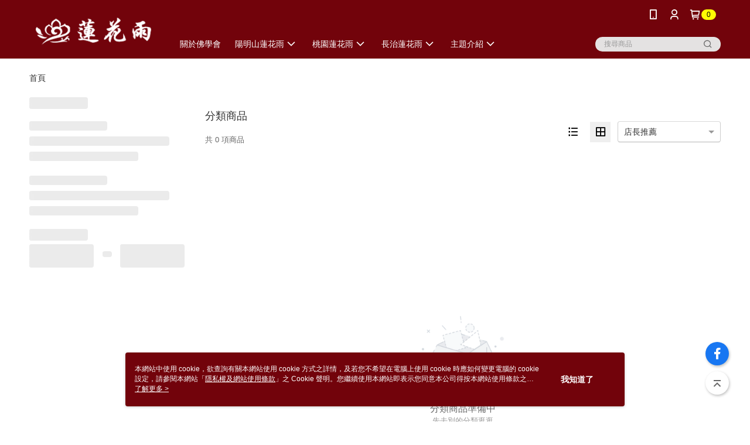

--- FILE ---
content_type: text/html; charset=utf-8
request_url: https://cthbc.91app.com/v2/official/SalePageCategory/502694
body_size: 14693
content:
<!DOCTYPE html>
<html>
<head>
  <title>👉超療癒祝福帶身邊👌蓮花雨祝福文創療癒小物 | 👉超療癒祝福帶身邊👌蓮花雨祝福文創療癒小物商品推薦 | 蓮花雨</title>
  <meta property="og:title" content="👉超療癒祝福帶身邊👌蓮花雨祝福文創療癒小物 | 👉超療癒祝福帶身邊👌蓮花雨祝福文創療癒小物商品推薦 | 蓮花雨">
  <meta property="og:type" content="website">
  <meta property="og:url" content="https://cthbc.91app.com/v2/official/SalePageCategory/502694">
  <meta property="og:description" content="蓮花雨提供👉超療癒祝福帶身邊👌蓮花雨祝福文創療癒小物相關優惠與推薦商品價格可供挑選，線上選購👉超療癒祝福帶身邊👌蓮花雨祝福文創療癒小物相關商品輕鬆簡單，更多👉超療癒祝福帶身邊👌蓮花雨祝福文創療癒小物就在蓮花雨">
  <meta name="fb:app_id" content="613196716697657">
  <meta name="robots" content="noindex">
  <meta name="viewport" content="width=device-width, initial-scale=1">
  <meta name="description" content="蓮花雨提供👉超療癒祝福帶身邊👌蓮花雨祝福文創療癒小物相關優惠與推薦商品價格可供挑選，線上選購👉超療癒祝福帶身邊👌蓮花雨祝福文創療癒小物相關商品輕鬆簡單，更多👉超療癒祝福帶身邊👌蓮花雨祝福文創療癒小物就在蓮花雨">
  <meta name="keywords" content="👉超療癒祝福帶身邊👌蓮花雨祝福文創療癒小物,👉超療癒祝福帶身邊👌蓮花雨祝福文創療癒小物">
  <link rel="alternate" hreflang="x-default" href="https://cthbc.91app.com/v2/official/SalePageCategory/502694" />
  <link rel="alternate" href="https://cthbc.91app.com/v2/official/SalePageCategory/502694?lang&#x3D;zh-TW" hreflang="zh-TW" />
  <link rel="canonical" href="https://cthbc.91app.com/v2/official/SalePageCategory/502694" />
  <link rel='stylesheet' href='https://cms-static.cdn.91app.com/lib/cms-theme-core/3.88.1/css/desktop.default.css?v=3.88.1'> 
  <link rel='stylesheet' href='https://cms.cdn.91app.com/cms/common/iconFonts/v1.1.15/nine1/nine1.css' />
  
  <script>
      (function (global) {
          global.nineyi = global.nineyi || {};
          (function (nineyi) {
              nineyi.shopId = 41207;
              nineyi.dependencies = {"imageServiceConfig":{"contentImagesPath":"contents/images","contentIcoPath":"contents/ico","imagePath":"images/original/","imageHost":"https://cms-static.cdn.91app.com/"},"isClearCache":false,"browsingMode":"desktop","device":"desktop","apiConfig":{"serverApiHost":"https://webapi-internal.91app.io/","clientApiHost":"/","isEnableCdnApi":true,"cdnApiHost":"https://webapi.91app.com/","bffHost":"https://fts-api.91app.com","ftsHost":"https://fts-api.91app.com/cms/v1","ftsHostTemp":"https://fts-api.91app.com"},"machineName":"catalog-55d6d6dd75-wb6sr","fetchTimeout":"8000","env":"prod","isBot":false,"isGooglebot":false,"shopDomainName":"cthbc.91app.com","pageName":"category","routerPath":"","requestFullUrl":"https://cthbc.91app.com/v2/official/SalePageCategory/502694","shopId":41207,"isFromApp":false,"isShowCustomerServiceCenter":true,"isIE":false,"clientIp":"18.217.156.226","shopProfile":{"DomainType":"Official","AvailableDomain":"","ShopBasicInfo":{"ShopId":41207,"ShopName":"蓮花雨","ShopStatus":"Open","HasPreviewPermission":false,"ShopStartDate":"/Date(1640102400000+0800)/","ShopDomain":"cthbc.91app.com","IosAppId":"1599699036","AndroidPackageName":"com.nineyi.shop.s041207","IsAdultShop":false,"SsoDomain":"cthbc.91app.com","ShopType":"Medium","ThemeColor":"Light","HasApp":true,"LayoutType":"Default","RefUrl":"https://bmai.app/5291d811","HasBrandStory":true,"HasShopSummary":true,"StoreTotalCount":0,"DesktopLayoutLogo":"https://img.91app.com/webapi/images/s/ShopOfficialDesktopLayoutLogo/41207/41207logo?v=202601201234","MobileLayoutLogo":"https://img.91app.com/webapi/images/s/ShopOfficialMobileLayoutLogo/41207/41207logo?v=202601201234","PageTitle":"蓮花雨","FavIconUrl":"https://img.91app.com/webapi/images/o/16/16/ShopFavicon/41207/41207favicon?v=202601201234","AppleTouchIconUrl":"//img.91app.com/webapi/images/t/512/512/ShopIcon/41207/0/01230309","EnableSendAppLinkSMS":true,"ShopAppNameList":[{"AppName":"蓮花雨","OSTypeDef":"Android"},{"AppName":"蓮花雨","OSTypeDef":"iOS"}],"MetaDescription":"","MetaKeywords":"","SupplierName":"社團法人中華蓮花雨顯密佛學會","IsAntiFraud":false,"CustomerServiceChannel":"System","IsDownloadAndroidAPK":false,"SoldOutType":0,"EnableSessionExpire":false,"IsEnabledBackInStockAlert":true,"ShopNameMultilingualContentMap":{},"RecaptchaEnterpriseSiteKey":"6LckfJ8pAAAAANO0-5nkziLIGLxAqAyey2zmWHI6"},"ShopThirdPartyConfigInfo":{"FacebookConfig":{"FansPageUrl":"https://www.facebook.com/ChineseTaraHouseBuddhistSocietyInc","AppId":"613196716697657","CommonAppId":"613196716697657","CustomAudiencesPixelIds":["1341570396766436"],"IsEnableFacebookManualAdvancedMatching":false},"GoogleConfig":{"GoogleAnalyticsTrackingId":"UA-65077324-11","GTMContainerId":"GTM-KTL9CSV","OfficialShopGoogleTagConfig":{"GoogleConversionData":{"TrackingIdList":["11140231545"],"ShopUseNewCode":true,"ConversionList":[{"Id":"11140231545","Label":"Z4ACCLSvtZYYEPniicAp","TagType":"GoogleConversionForRegistrationCompleted"}]},"GoogleRemarketingData":null,"GoogleAdwordsTrackingIdList":["11140231545"]},"GoogleAnalytics4TrackingId":"G-CY6QD7H1Y8"},"LineConfig":{"LineUserId":"","IsLineShopLandingPopupEnabled":false,"LineADTracking":[]},"InstagramConfig":{"ShopInstagramUrl":"https://www.instagram.com/tarahousebuddhistsocietyinc/?igshid=1t9yzi422ycgn"},"AdobeAnalyticsConfig":{"ScriptUrl":""},"YahooConfig":{"YahooGeminiTrackingInfoList":[]},"HasCustomerBot":false,"IsPassOuterMemberCode":false},"ShopCustomerServiceInfo":{"CustomServicePhone":"0281613748","CustomServicePhoneDesc":"週一～週五，09:00～18:00","FacebookBot":{"IsEnable":true,"CloseTime":false,"StartWeeklyWorkingDay":1,"EndWeekDayWorkingDay":5,"StartTime":"09:00","EndTime":"18:00"},"OmnichatAppKey":null,"OmnichatSsoKey":null,"ChatBotEnabled":false,"Vendor":null,"ExtensionMarketplaceUrl":null,"VendorToken1":null,"VendorToken2":null},"ShopFunction":{"IsShowQuestionInsert":true,"IsRememberCreditCard":false,"IsEnabledMultiShopCategory":false,"IsShowChangePassword":true,"IsEnableAddressBook":true,"AddressBookVersion":2,"IsPriceOnTop":false,"IsEnabledNewProductCard":true,"IsEnabledShopCategoryAutoDescription":true,"IsSuggestPriceShowPrice":true,"IsEnableLineAppOrder":null,"IsShowShopIntroduce":true,"IsEnabledRetailStoreExpress":false,"IsEnableShopCustomCurrencyRate":false,"IsEnabledCustomTranslation":false,"IsEnableStoreCredit":false,"IsShowStoreCreditInfo":false,"IsShowStoreOnlyLabel":true,"IsEnabledShopReturnGoods":true,"IsEnabledShopChangeGoods":true,"IsEnabledShopCustomReturnGoods":false,"IsEnabledShopCustomChangeGoods":false,"IsEnableSendAppDownLoadLinkReCaptcha":false,"IsEnabledSalesOrderExtendInfo":false,"IsShowAccountBinding":true,"IsEnableCommentAfterLogin":false,"IsEnableCommentAfterLoginReview":true,"IsShowTradesOrderGroupQRCode":false,"IsEnableGoogleAdManager":false,"IsEnableSkuPointsPay":false,"PointsPayDisplayType":"PointDesc","IsEnableMemberTierEventPopup":false},"EnableCmsModuleTypes":[],"IsVerifyCellphoneBeforeGetOuterId":false},"locale":"zh-TW","translationsData":{"zh-TW":{"theme_core":{"activity":{"days":"天","go_to_promotion_list":"查看活動列表","hours":"時","minutes":"分","promotion_come_to_end":"即將結束","promotion_latest":"最新","seconds":"秒"},"blog":{"article_default_description":"你可以開始在左側設定模組內容，文字模組提供了簡易編輯功能，可設定「字級大小」、「置左、置中、置右」、「粗體、設定文字顏色」，利用這些編輯功能，你可以很方便的編輯排版，完成豐富的內容經營！","article_default_title":"你可以開始在左側設定模組內容","intro":"文章引言","see_more":"去看看","tag":"醒目標籤","title":"文章標題"},"breadcrumbs":{"home_page":"首頁","store_express_page":"門市快送"},"browsing_history":{"bestsellers":"熱銷商品","browsing_history":"瀏覽紀錄","browsing_history_clear":"清除瀏覽紀錄","browsing_history_items":"件商品","browsing_history_none":"暫無瀏覽紀錄","browsing_history_see_more":"快去看看"},"collection_detail":{"detail_page_introduction":"穿搭介紹","detail_page_title":"日本穿搭","home_page":"首頁","no_product":"此穿搭頁面商品台灣皆無販售","not_found":"找不到相關的內容","relative_list_title":"此店員其它穿搭","sku_product_list_title":"穿著單品"},"collection_list":{"list_page_title":"日本穿搭","not_found":"找不到相關的內容","product_count":"共 %{productCount} 件商品"},"default":{"cancel":"取消","confirm":"確認","currency":"幣別","currency_selection":"幣別選擇","custom_title":"自訂標題","language":"語系","language_selection":"語系選擇","loading":"載入中...","look_around":"先逛逛","privacy_tip_info_check":"我知道了","privacy_tip_info_first":"本網站中使用 cookie，欲查詢有關本網站使用 cookie 方式之詳情，及若您不希望在電腦上使用 cookie 時應如何變更電腦的 cookie 設定，請參閱本網站「","privacy_tip_info_read_more":"了解更多 >","privacy_tip_info_second":"隱私權及網站使用條款","privacy_tip_info_third":"」之 Cookie 聲明。您繼續使用本網站即表示您同意本公司得按本網站使用條款之 Cookie 聲明使用 cookie。","restricted_popUp_content_check_age":"才能瀏覽與購買","restricted_popUp_content_HK":"警告：本物品內容可能令人反感；不可將本物品派發、傳閱、出售、出租、交給或出借予年齡未滿18歲的人士或將本物品向該等人士出示、播放或放映。","restricted_popUp_content_info":"請確認你的年齡已成年","restricted_popUp_enter":"已成年，繼續","restricted_popUp_leave":"未成年，離開","restricted_popUp_title":"限制級商品","settings":"設定"},"download":{"download_app":"此內容頁面僅限 APP 瀏覽，下載後查看內容","download_link":"或點擊下載","scan_qr_code":"掃描 QR Code 下載"},"error":{"page_not_found":"URL 錯誤，找不到此頁面","to_home":"點此回首頁"},"footer":{"about_us":"關於我們","anti_fraud_desc":"若接到可疑電話，請洽詢165反詐騙專線","benefit_terms":"會員權益聲明","best_view":"本站最佳瀏覽環境請使用Google Chrome、Firefox或Edge以上版本","brand_story":"品牌故事","contact_us":"聯絡我們","faq":"常見問題","message":"客服留言","official_app":"官方APP","payment":"付款方式","privacy":"隱私權及網站使用條款","return_exchange":"退換貨方式","service_information":"客服資訊","shipping":"運送方式","shopping_instructions":"購物說明","store_info":"門市資訊","store_introduction":"商店簡介","terms_and_conditions":"條款及細則"},"header":{"activity":"最新活動","app_download_send_to_number":"已傳送至%{phoneNumber}<br />您也可以掃描QR code下載","app_download_send_to_phone":"APP載點已傳送至您的手機!<br />您也可以掃描QR code下載","app_download_use_qr_code":"建議您使用QR code掃描下載","barcode_search_placeholder":"請輸入關鍵字或%{skuOuterIdName}","category":"商品分類","category_all":"此分類全部商品","category_badge_gift":"贈品","check_order":"查看訂單","checkout":"結帳","click_to_track_status":"點我追蹤狀態 (外連至UberDirect)","contact_customer":"聯繫客服","current_state":"目前狀態","customer_contact":"客服聯繫","deliver_to_new":"$0<store> 外送 至 $1<address>","delivered_to":"$0<store> 配送到： $1<address>","delivery_address":"外送地址","delivery_by":"由%{name}店為你配送！","delivery_time":"指定配達時段","download":"開啟APP","download_app":"APP下載","download_app_describe":"輸入手機下載官方APP，購物更便利","free_send_download_app":"免費傳送載點至手機","i_know":"我知道了","input_cellphone":"請輸入台灣手機號碼","input_cellphone_global":"請輸入手機號碼","input_key_word":"搜尋商品","invalid_cellphone_format":"手機格式不正確","link_word":"文字連結","log_out":"會員登出","login_signup":"會員登入/註冊","muji_search_barcode":"國際條碼搜尋","muji_search_placeholder":"請輸入關鍵字或國際條碼","my_account":"我的帳戶","my_coupons":"我的優惠券","my_favorite":"我的收藏","my_membership":"會員專區","my_orders":"訂單查詢","new_add_item":"最新加入項目","order_cancel_msg":"系統已為您取消訂單，如有疑問請","order_delivery_address":"目前此筆配送到 %{address} 的訂單","order_delivery_success":"您的訂單已成功配達。","order_fail_msg":"因部分原因配送異常，請您儘快與","order_set":"訂單成立","others_looking_for":"看看其他人都找了什麼","pick_up_at_the_store":"取貨門市","please_enter_shipping_address":"請輸入配送地址","points":"%{point}點","purchase_extra":"加價購","recommended_brand":"推薦品牌","scan_qr_download":"手機掃描 QR Code 立即下載","search":"搜尋","search_barcode":"%{skuOuterIdName}搜尋","shopping_cart":"購物車","shopping_cart_empty":"購物車內目前沒有商品","store":"%{name}店","store_selection_default_text":"選擇門市","store_selection_greeting":"歡迎蒞臨：","store_selection_hint_step1":"選擇最常去的門市為您服務吧！","store_selection_hint_step2":"由%{storeName}為您服務！","top_message":"此區為置頂訊息","use_app":"立刻使用官方APP","your_pick_up_store":"你的取貨門市！"},"header_slider":{"about_caption":"關於","about_us":"關於我們","activity":"最新活動","activity_and_preferential":"活動與優惠","answered":"常見問題","brand_story":"品牌故事","category":"分類","category_all_items":"全部商品","contact_us":"聯絡我們","customer_information":"客服資訊","events_and_discounts":"活動與優惠","exchange":"退換貨方式","facebook":"Facebook","follow_community":"追蹤社群","go_to_target_text":"前往%{targetText}","input_coupon":"優惠券","instagram":"Instagram","invitation_events":"邀請活動","invite_friends":"邀請好友","limited_discount":"限時折扣","line":"LINE","membership":"會員權益聲明","message":"客服留言","not_support_for_just_an_hour":"目前門市不支援小時達服務，先去其他地方逛逛","official_app":"官方APP","payment":"付款方式","privacy_policy":"隱私權及網站使用條款","select_channel":"選擇頻道分類","service_description":"服務說明","shipping":"運送方式","shop_category_is_in_preparation":"分類商品準備中，先去其他地方逛逛","shop_information":"商店資訊","shop_instructions":"購物說明","store":"門市","store_discounts":"門市券","store_information":"門市資訊","store_introduction":"商店簡介","terms_and_conditions":"條款及細則"},"hot_sale_ranking":{"page_title":"熱銷排行榜"},"inline":{"april":"4月","august":"8月","december":"12月","delivery":"外送","delivery_order_status_completed":"餐點已送達","delivery_order_status_delivering":"司機取餐運送中...","delivery_order_status_delivering_desc":"餐點已準備完成，等候司機取餐運送至指定地點","delivery_order_status_preparation_desc":"司機取餐後將以簡訊通知您","delivery_order_title":"預計送達時間","february":"2月","friday":"週五","january":"1月","july":"7月","june":"6月","march":"3月","may":"5月","monday":"週一","november":"11月","number_of_order":"訂單編號","number_of_people_dining":"%{number} 位","october":"10月","please_select_branch":"請選擇分店","reservation_button_reserve_table_title":"立即預訂","reservation_button_reserve_takeout_or_delivery_title":"立即預訂","reservation_dd_reserve_brand_title":"品牌","reservation_dd_reserve_store_title":"分店","reservation_dd_reserve_type_title":"預訂類型","reservation_option_booking":"訂位","reservation_option_online_shoping":"線上購物","reservation_option_takeout_or_delivery":"訂餐","reservation_order_title":"訂位資訊","saturday":"週六","seated":"已入座","select_branch":"選擇分店","september":"9月","sunday":"週日","take_out":"外帶","takeout_delivery_order_status_preparation":"餐點準備中...","takeout_delivery_order_status_waiting_confirmation":"訂單等待餐廳確認中","takeout_delivery_order_status_waiting_desc":"等餐廳確認後，您會收到簡訊才算訂單完成","takeout_order_status_completed":"已完成取餐","takeout_order_status_preparation_desc":"餐點準備完成後將以簡訊通知您","takeout_order_status_ready":"餐點準備完成，等待取餐","takeout_order_status_ready_desc":"請使用訂單編號至餐廳門市取餐","takeout_order_title":"預計取餐時間","thursday":"週四","today":"今日","tuesday":"週二","wednesday":"週三"},"location_inventory":{"cart_will_adjust":"你已選擇了不同的門市，如要繼續，你的購物車將會受庫存影響被調整。","change_delivery_store":"更換配送門市？","current_store":"目前配送門市","currently_busy":"目前忙碌中","have_inventory":"尚有庫存","nearby_inventory":"查看鄰近庫存","no_inventory":"暫無庫存","no_store_available":"目前無可配送門市","other_nearby_store":"其它鄰近門市","please_select_other_store":"目前門市暫時關閉服務，請重新選擇其它門市","re_enter_page":"請重新進入頁面，查看其它鄰近門市","select_this_store":"選擇此門市","sorry":"很抱歉！"},"member":{"check_member_level_description":"查看會員等級說明","check_new_level_benefits":"快來查看新等級的會員權益","check_renew_level_benefits":"快來查看目前等級的會員權益","congrats_upgrade":"升等成功！","renewal_successful":"續等成功！"},"product":{"add_back_in_stock":"貨到通知我","add_cart":"加入購物車","add_favorite":"收藏","add_to_cart":"購買","all_available_items_added":"你已將所有可購買商品添加到購物車","already_in_cart":"已在購物車","app_only":"APP獨賣！馬上下載","back_in_stock":"貨到通知","back_in_stock_input_mail_first":"可訂購時將以電子郵件或 App 推播通知","back_in_stock_input_mail_second":" 因數量有限，收到系統通知後請盡快購買，此功能無法保留商品","back_in_stock_input_mail_third":"確認通知即為同意商品追蹤 Email 及推播，並更新會員電子郵件資料","back_in_stock_limit_first":"訂閱數量已達上限，","back_in_stock_limit_second":"可至貨到通知頁面刪除","back_in_stock_not_login":"請先登入，再開啟通知","can_not_buy":"無法購買","cancel_back_in_stock":"取消貨到通知","choose_purchase_method":"請選擇購買方式","confirm":"確認","immediately_buy":"立即結帳","immediately_buy_express_sale_page":"馬上搶購","in_store_only":"門市限定","include_these_salepages_text":"內含以下商品","input_mail":"輸入電子郵件","insufficient_inventory":"庫存量不足","is_missing_purchase_method":"無法購買","its_restricted_product":"此為%{label}商品","limit_max_value_msg":"最多購買上限為%{maxValue}件","login":"登入","login_and_try_again":"請先登入會員後再試一次","mail":"電子郵件","mail_format_error":"電子郵件格式錯誤","max_purchase_limit":"已達最大可購數量","maximum_purchase_of_limit_items_for_this_product":"本商品最多購買 %{maxValue} 件","no_restock":"售完不補貨","not_selling_mask_label_text":"暫停販售","not_start_sell":"尚未開賣","points":"%{points}點","points_string":"點","purchase_qualification_required":"需至少符合以下一項資格才可購買","required":"必填","restock":"售完補貨中","salepage_bundle_p2_title":"選擇商品選項","salepage_removed_placeholder":"此商品已下架","select_product_for_comment":"選擇要評價的商品","selling_start_date_time":"%{sellingStartDateTime} 開賣","selling_will_kickoff":"即將開賣","share_to_buy":"分享後立即購買","sku_select_placeholder":"請選擇商品選項","sold_out":"已售完","sold_out_express_sale_page":"熱銷一空","some_items_are_out_of_stock":"部分商品的選項庫存不足，請重新選擇","stock_qty":"可售 %{stockQty} 件","subscribed_time":"加入時間：","this_option_is_out_of_stock":"此選項庫存不足，請重新選擇","unable_to_add_cart":"無法加入購物車"},"promotion":{"come_to_end":"即將結束","latest":"最新"},"quick_entry":{"shortcut_function":"快捷功能"},"recommendation_section":{"other_people_watching":"其他人也在看","recommended_to_you":"為你推薦","you_might_like":"你可能會喜歡"},"search":{"search_product":"搜尋商品"},"shop_category":{"all":"全部","all_category":"所有分類","all_products":"全部商品","category":"分類","category_products_title":"分類商品","chosen":"已選擇","clear_all_filters":"清除所有篩選","create_fast_buy_order_system_error":"系統忙碌中，請稍後再試。","delivery_sms":"配送簡訊","fast_buy":"快速結帳","fast_buy_api_false_common_message":"快速結帳失敗，請重新整理","fast_buy_change_order":"修改訂單","fast_buy_confirm":"確認","fast_buy_confirm_payment":"確認付款","fast_buy_discount":"折扣","fast_buy_discount_coupon":"折價券","fast_buy_eligible":"符合","fast_buy_error_message":"錯誤訊息","fast_buy_freight":"運費","fast_buy_giveaway":"贈","fast_buy_go_to_checkout":"前往結帳","fast_buy_go_to_index":"回首頁","fast_buy_ineligible":"不符合","fast_buy_no_garbage_error_message":"很抱歉，目前環保二用袋已售罄無法提供快速結帳。","fast_buy_order_info":"訂單資訊","fast_buy_payment_method":"付款方式","fast_buy_product_information":"商品資訊","fast_buy_receiver_info":"收件人資訊","fast_buy_shipping_coupon_discount":"運費券折扣","fast_buy_sold_out":"已售完","fast_buy_subtotal":"小計","fast_buy_total":"總計：","fast_buy_with_promo_code":"（含使用優惠碼 %{promoCode}）","filter":"篩選","filter_selected":"已選擇篩選條件","gift":"贈品","go_to_other_category":"先去別的分類逛逛","go_to_other_place":"先去其他地方逛逛","highest":"最高","home_page":"首頁","lowest":"最低","no_products_matched_filter":"沒有商品符合篩選條件","not_support_for_just_an_hour":"目前門市不支援小時達服務","order_delivery_notification":"下單後務必留意$0<sms>與$1<notification>確保商品順利送交予您！","orderby_curator":"店長推薦","orderby_newest":"最新上架","orderby_page_view":"最多人看","orderby_price_high_to_low":"價格高到低","orderby_price_low_to_high":"價格低到高","orderby_sales":"熱賣商品","original_range":"原始區間","pay_amount":"金額：","payment":"付款方式","please_choose":"請選擇","popular_tag":"熱門標籤","price":"價格","price_range":"價格區間","product_category":"商品分類","product_count":"共 %{productCount} 項商品","products_in_this_section":"本區商品","publish_notification":"推播通知","related_category":"相關分類","related_products":"相關商品","select_category":"選擇分類","select_channel":"選擇頻道分類","shipping":"運送方式","shop_category_is_in_preparation":"分類商品準備中","shopping_cart_price":"購物車金額：","show_all_filters":"顯示所有篩選條件","show_less":"顯示更少","show_more":"顯示更多","sort_by":"排序","swipe_to_next_category":"繼續滑動看下一個分類","swipe_to_prev_category":"繼續滑動看上一個分類","unlimited":"不限","watching":"你正在看"},"store_express":{"active_location":"配送門市","address":"地址","address_not_found":"輸入的地址不在配送範圍無法運送，請嘗試輸入其他地址","address_title":"快送地址","auto_locate_failed":"獲取定位失敗","auto_locate_success":"定位成功","avaliable_locations":"可配送鄰近門市如下：","block":"地區","change_location_hint":"將為你確認購物車商品在「%{locationName}」的庫存，你確定要變更嗎？","check_location":"已配對最近門市","chincking":"配對中","city":"縣市","comment":"備註","comment_hint":"輸入樓層或房號","confirm":"確認","display_error_msg":"顯示錯誤訊息","distance":"距離","inout_address":"輸入地址","input_address":"輸入地址","input_floor":"輸入樓層或房號","input_location":"輸入門市","left_hint":"你確定要離開外送門市服務嗎？","location_service":"定位服務","location_title":"變更配送門市","modify":"修改","no_choice":"尚未選擇","no_location_address":"尚無門市地址","receiver_info":"收件資訊","renew_location":"已重新配對新門市","select_block":"選擇地區","select_city":"選擇縣市","send_to":"外送至","sent_to_address":"外送至%{address}","update_location_confirm":"修改地址或配送門市，須回到首頁調整並重新結帳，你確定要修改嗎？","welcome":"歡迎使用門市快送"},"tag_category":{"related_category":"相關分類","related_products":"相關商品","watching":"你正在看"},"toast":{"add_success":"加入成功","add_to_cart_fail":"加入購物車失敗，請稍後再試","add_to_wishlist_successfully":"加入收藏成功","back_in_stock_subscribe_success":"可訂購時將通知","back_in_stock_unsubscribe_success":"已取消通知","cancel_back_in_stock_input_mail_success":"已取消通知","filter_upper_limit":"篩選條件已達上限","got_it":"我知道了","is_closed":"商品已下架","login_success":"登入成功","logout_success":"登出成功","no_start":"商品尚未開賣","not_found":"無此商品","reload":"重新整理","remove_success":"移除成功","removed_from_wishlist_successfully":"移除收藏成功","sale_page_bundle_loading_failed":"無法載入商品資訊","select_error":"請先選取選項","sold_out":"商品已售完","submit_error":"送出失敗","submit_success":"送出成功","system_error":"系統忙碌中，請重試","un_listing":"此商品尚未發布"},"toolbox":{"coupon":"門市券","custom":"自訂功能","fb_messenger":"FB Messenger","fb_page":"Facebook 粉絲團","fb_send_messege":"發送訊息","ig":"Instagram","line":"LINE","store_info":"門市資訊"}},"catalog":{}}},"market":"TW","isEnableLocaleSelect":true,"isShowCollectionBoard":false,"isEnableCustomerServiceCenter":true,"isEnableCmsCdn":true,"themecoreVersion":"3.88.1","serverRenderData":{"isEnableSpecialPriceFrontendSort":false,"isEnableStoreExpressPage":false,"googleApiKey":"AIzaSyCDgF43O93eq3D2yjdisjZrHOj_CEtEd_0","metafieldTemplate":null},"isDesignCloudEnabled":false,"designCloudBigCEnabledArea":[]};
              nineyi.isPreviewMode = false;
              nineyi['__PRELOADED_STATE__'] = {"globalStyleData":{"generalStyle":{"moneyColor":"#db0d0d","discountMoneyColor":"#db0d0d"},"buttonStyle":{"primaryBtnBgColor":"#d80b0b","secondBtnBorderColor":"#d80b0b","secondBtnTextColor":"#d80b0b"}},"construct":{"header":[{"moduleIndex":0,"attributes":{"isFirstView":true,"activityMenuSwitch":{"isTurnOn":false},"logoSrc":{"materialId":"brand002_logo","materialKey":"brand002_logo-mpgppxdahb","materialItem":{"materialKey":"brand002_logo-mpgppxdahb","isEnableCompressDesktop":true,"desktopImageInfo":{"width":300,"fileSize":10001,"fileExtension":"image/png","resizeList":[],"height":88},"imageUrl":"dcc3011e-863d-4dbf-b2d1-e62d06e3c8c4-1649755763-2dgb1k2lqi_d.png"}},"categoryMenuSwitch":{"isTurnOn":true},"badgeStyle":{"color":"#000000","backgroundColor":"#fffa03"},"customLinkListMenuSwitch":{"isTurnOn":true},"headerStyle":{"backgroundStyle":"viewOnTop","backgroundColor":"#72030b"},"navStyle":{"color":"#ffffff"},"topMessageData":{"backgroundColor":"#ff0047","urlType":"internal","isTurnOn":false,"color":"#ffffff"},"toolbox":{"toolboxList":[{"urlType":"custom","isPinned":false,"itemIndex":0,"linkUrl":"https://www.facebook.com/ChineseTaraHouseBuddhistSocietyInc","invalid":false,"id":"fb_page","itemKey":"fwlqeo6ra9"}]},"customLinkListMenuTitle":{"text":"蓮花雨"},"customLinkListMenu":[{"linkInfo":{"params":"68056 ","pageType":"p21"},"urlType":"internal","itemIndex":0,"linkUrl":"https://cthbc.91app.com/Article/Detail/68056 ","childList":[],"text":"關於佛學會","itemKey":"mtvuij2eks"},{"itemIndex":1,"childList":[{"itemIndex":0,"linkInfo":{"params":"68058","pageType":"p21"},"linkUrl":"https://cthbc.91app.com/Article/Detail/68058","urlType":"internal","text":"一樓財寶天王殿","itemKey":"6bimjmbmz9"},{"itemIndex":1,"linkInfo":{"params":"68070","pageType":"p21"},"urlType":"internal","text":"二樓五佛殿","itemKey":"tzcmvsscp4","linkUrl":"https://cthbc.91app.com/Article/Detail/68070"},{"itemIndex":2,"linkInfo":{"params":"68573","pageType":"p21"},"urlType":"internal","text":" 靈磚三寶供燈殿","itemKey":"kc1hloh6mn","linkUrl":"https://cthbc.91app.com/Article/Detail/68573"}],"text":"陽明山蓮花雨","itemKey":"qotn1tcwrw"},{"itemIndex":2,"childList":[{"itemIndex":0,"linkInfo":{"params":"68063","pageType":"p21"},"urlType":"internal","text":"五佛殿","itemKey":"fqw5scbbny","linkUrl":"https://cthbc.91app.com/Article/Detail/68063"},{"itemIndex":1,"linkInfo":{"params":"68072","pageType":"p21"},"urlType":"internal","text":"福德正神殿","itemKey":"f45okphy2m","linkUrl":"https://cthbc.91app.com/Article/Detail/68072"}],"text":"桃園蓮花雨","itemKey":"2r59fwmywj"},{"itemIndex":3,"linkInfo":{"params":"\t431449","pageType":"p02"},"urlType":"internal","childList":[{"itemIndex":0,"linkInfo":{"params":"68480","pageType":"p21"},"urlType":"internal","text":"長治蓮花雨蓮師殿藥師佛殿","itemKey":"dehg1yjkmo","linkUrl":"https://cthbc.91app.com/Article/Detail/68480"}],"text":"長治蓮花雨","itemKey":"dkuma51t85","linkUrl":"https://cthbc.91app.com/v2/official/SalePageCategory/\t431449"},{"itemIndex":4,"childList":[{"itemIndex":0,"linkInfo":{"pageType":"p24"},"urlType":"internal","text":"雪域梵音","itemKey":"czj4fyth45","linkUrl":"https://cthbc.91app.com/v2/shop/InfoModuleList#!/VideoList"},{"itemIndex":1,"linkInfo":{"pageType":"p20"},"urlType":"internal","text":"主尊介紹","itemKey":"uvzme1gp77","linkUrl":"https://cthbc.91app.com/v2/shop/InfoModuleList#!/ArticleList"},{"itemIndex":2,"linkInfo":{"pageType":"p22"},"urlType":"internal","text":"法會大事記","itemKey":"dyf94ei416","linkUrl":"https://cthbc.91app.com/v2/shop/InfoModuleList#!/AlbumList"}],"text":"主題介紹","itemKey":"nocbh4fuhe"}]},"id":"HeaderB","groupId":"Header","moduleKey":"mpgppxdahb"}],"center":[{"moduleIndex":0,"componentType":"pages","attributes":{"cardEdgeScale":{"selectedValue":"1:1"},"isFirstView":true},"id":"ShopCategory"}],"footer":[{"moduleIndex":-1,"attributes":{"isFirstView":false},"id":"Footer","groupId":"Footer","moduleKey":"110997d2-0495-4246-b59c-6e91e2528ec5"}]},"pageMetaData":{}};
              nineyi.silo = '91app';
              nineyi.pageType = 'p02';
              nineyi.viewId = '';
              nineyi.i18n = {"preferredCurrency":"TWD","isEnableAutoDetectLanguage":false,"detectLocationPreferredLangs":["zh-TW"],"defaultLanguage":"zh-TW","availableLanguages":["zh-TW"],"isEnableLanguage":true,"allLanguages":[{"lang":"en-US","display":"English (US)"},{"lang":"zh-TW","display":"中文 (繁體)"},{"lang":"zh-HK","display":"中文 (香港)"},{"lang":"zh-CN","display":"中文 (简体)"},{"lang":"ms-MY","display":"Bahasa Melayu"},{"lang":"ja-JP","display":"日本語"},{"lang":"th-TH","display":"ไทย"}],"defaultCurrency":"TWD","availableCurrencies":["TWD","USD","HKD","CNY","MYR","SGD","KRW","JPY","AUD","EUR","NZD","SEK"],"isEnableCurrency":true,"salesMarketSettings":{"salesMarket":"TW","salesCurrency":"TWD"}} || {};
              nineyi.dcCdnDomain = 'https://cms-static.cdn.91app.com/static/userSite/trinity-core/1.0.17';
              nineyi.dcApiDomain = 'https://design-api.91app.com';
          })(global.nineyi)
      })(window);
  </script>  <script>
      window.nineyi = window.nineyi || {};
      window.nineyi.gaSetting = {
          GoogleAnalyticsTrackingId: 'UA-65077324-11',
          GoogleAnalytics4TrackingId: 'G-CY6QD7H1Y8',
          CookieDomainSetting: document.location.hostname,
          originDomain: '',
          officialSsoDomain: 'cthbc.91app.com',
          countryName: 'tw'
      };
  </script>  <!--GoogleConversion Start-->
  <script async src="https://www.googletagmanager.com/gtag/js?id=UA-65077324-11"></script>
  <script>
      window.dataLayer = window.dataLayer || [];
      function gtag() { dataLayer.push(arguments); }
      gtag('js', new Date());
      gtag('config', 'AW-11140231545',{
          cookie_domain: document.location.hostname,
          allow_enhanced_conversions: true,
      });
  </script>
  <!--GoogleConversion End-->  <!-- Google Tag Manager -->
  <script>(function(w,d,s,l,i){w[l]=w[l]||[];w[l].push({'gtm.start':
  new Date().getTime(),event:'gtm.js'});var f=d.getElementsByTagName(s)[0],
  j=d.createElement(s),dl=l!='dataLayer'?'&l='+l:'';j.async=true;j.src=
  'https://www.googletagmanager.com/gtm.js?id='+i+dl;f.parentNode.insertBefore(j,f);
  })(window,document,'script','dataLayer','GTM-KTL9CSV');</script>
  <!-- End Google Tag Manager -->  <script type="application/ld+json">
    {
      "@context": "http://schema.org",
      "@type": "LocalBusiness",
      "name": "👉超療癒祝福帶身邊👌蓮花雨祝福文創療癒小物 | 👉超療癒祝福帶身邊👌蓮花雨祝福文創療癒小物商品推薦 | 蓮花雨",
      "image": ""
    }
  </script>  <link rel='icon' href=https://img.91app.com/webapi/images/o/16/16/ShopFavicon/41207/41207favicon?v&#x3D;202601201234 />
  <link rel='shortcut icon' href=https://img.91app.com/webapi/images/o/16/16/ShopFavicon/41207/41207favicon?v&#x3D;202601201234 />
  <link rel="apple-touch-icon" href=//img.91app.com/webapi/images/t/512/512/ShopIcon/41207/0/01230309 />
  <link rel="apple-touch-icon" sizes="180x180" href=//img.91app.com/webapi/images/t/512/512/ShopIcon/41207/0/01230309>
  <link rel="apple-touch-icon-precomposed" href=//img.91app.com/webapi/images/t/512/512/ShopIcon/41207/0/01230309 /></head>
<body >
  <!-- Google Tag Manager (noscript) -->
  <noscript><iframe src="https://www.googletagmanager.com/ns.html?id=GTM-KTL9CSV"
  height="0" width="0" style="display:none;visibility:hidden"></iframe></noscript>
  <!-- End Google Tag Manager (noscript) -->  <!-- Facebook Pixel Code Start -->
  <script>
      !function (f, b, e, v, n, t, s) {
          if (f.fbq) return;
          n = f.fbq = function () {
              n.callMethod ?
                  n.callMethod.apply(n, arguments) : n.queue.push(arguments)
          };
          if (!f._fbq) f._fbq = n;
          n.push = n;
          n.loaded = !0;
          n.version = '2.0';
          n.queue = [];
          t = b.createElement(e);
          t.async = !0;
          t.src = v;
          s = b.getElementsByTagName(e)[0];
          s.parentNode.insertBefore(t, s)
      }(window, document, 'script', '//connect.facebook.net/en_US/fbevents.js');
      window.nineyi.facebookConfig = JSON.parse('{"FansPageUrl":"https://www.facebook.com/ChineseTaraHouseBuddhistSocietyInc","AppId":"613196716697657","CommonAppId":"613196716697657","CustomAudiencesPixelIds":["1341570396766436"],"IsEnableFacebookManualAdvancedMatching":false,"allSiteFbPixelId":"1021834927899745"}');
  </script>
  <!--Facebook Pixel Code End-->  <!-- shopExtensions Start-->
  <!-- shopExtensions End-->  <!-- YAHOO Gemini Code Start -->
  <script type="application/javascript">
      (function (w, d, t, r, u) {
          w[u] = w[u] || [];
          JSON.parse('[]').forEach(function (item) {
              let _properties = { 'pixelId': item.PixelId };
              w[u].push({
                  'projectId': item.ProjectId,
                  'properties': _properties
              })
          });
          var s = d.createElement(t);
          s.src = r;
          s.async = true;
          s.onload = s.onreadystatechange = function () {
              var y, rs = this.readyState, c = w[u];
              if (rs && rs != "complete" && rs != "loaded") {
                  return
              } try {
                  y = YAHOO.ywa.I13N.fireBeacon;
                  w[u] = [];
                  w[u].push = function (p) { y([p]) };
                  y(c)
              } catch (e) { }
          };
          var scr = d.getElementsByTagName(t)[0], par = scr.parentNode;
          par.insertBefore(s, scr) ;
      })(window, document, "script", "https://s.yimg.com/wi/ytc.js", "dotq");
  </script>
  <!-- YAHOO Gemini Code End -->
  <script>
      (function (root) {
          root.nineyi = root.nineyi || {};
          root.nineyi.ServiceWorker = root.nineyi.ServiceWorker || {};
          root.nineyi.ServiceWorker.Env = "prod";
          root.nineyi.ServiceWorker.Options = {
  	        v: "1",
  	        tid: "UA-65077324-11",
  	        ccode: "TW",
  	        ch: 'web',
  	        cud: "TWD",
  	        ld: "zh-TW"
          }
      })(this);
  </script>  <div id="fb-root"></div>
  <script>
      if(typeof window !== 'undefined') {
          window.fbAsyncInit = function() {
              FB.init({
                  appId            : "613196716697657",
                  autoLogAppEvents : true,
                  xfbml            : true,
                  version          : "v2.10"
              });
          };
      }
  </script>
  <script async defer crossorigin="anonymous">
      (function (d, s, id) {
          var js, fjs = d.getElementsByTagName(s)[0];
          if (d.getElementById(id)) return;
          js = d.createElement(s);
          js.id = id;
          js.src = "//connect.facebook.net/zh_TW/sdk.js";
          fjs.parentNode.insertBefore(js, fjs);
      }(document, 'script', 'facebook-jssdk'));
  </script>  <div id="root"></div>
<section id="seo-auto-description-section" style="visibility: hidden;">
    <p>👉超療癒祝福帶身邊👌蓮花雨祝福文創療癒小物</p>
    <p>蓮花雨是一個提供超療癒祝福帶身邊的文創療癒小物的網站。在這裡，您可以找到各種讓人心情愉悅的商品，並享受特別的價格優惠。我們提供線上購物的便利，讓您可以輕鬆選購到心儀的超療癒祝福帶身邊的蓮花雨祝福文創療癒小物商品。無論您是想要送禮給朋友，還是自己享受一些放鬆的時光，蓮花雨都能滿足您的需求。快來蓮花雨尋找更多超療癒祝福帶身邊的蓮花雨祝福文創療癒小物吧！</p>
</section>
<script type="application/ld+json">
    {
    "@context": "https://schema.org",
    "@type": "BreadcrumbList",
    "itemListElement": [{"@type":"ListItem","position":1,"name":"首頁","item":"https://cthbc.91app.com"}]
    }
</script>
  <!-- StackDriver Reporter Start -->
  <script>
      window.nineyi.env = 'prod';
      window.nineyi.stackdriverConfig = {"name":"catalog","version":"5.100.0"};
  </script>
  <!-- StackDriver Reporter End -->  
  
  <script type="text/javascript" src="https://tracking-client.91app.com/tracking-service/sdk/ec/latest/main.min.js?timestamp=1693903690"></script>
  
  <script src="https://cms-static.cdn.91app.com/lib/react/16.14.0/umd/react.production.min.js?timestamp=1693903690"></script>
  <script src="https://cms-static.cdn.91app.com/lib/react-dom/16.14.0/umd/react-dom.production.min.js?timestamp=1693903690"></script>
  
  <script src="https://cms-static.cdn.91app.com/lib/lodash/4.17.21/lodash.min.js?timestamp=1693903690"></script>
  <script src="https://cms-static.cdn.91app.com/lib/jsonpath/1.1.1/jsonpath.min.js?timestamp=1693903690"></script>
  <script src="https://cms-static.cdn.91app.com/lib/react-redux/7.2.3/react-redux.min.js?timestamp=1693903690"></script>
  <script src="https://app.cdn.91app.com/global/currency-exchange-rate/currency.js"></script>
  

    <script defer src="https://cms-static.cdn.91app.com/lib/cms-theme-core/3.88.1/js/nineyi.themeCore.desktop.category.vendor.module.js?timestamp=1693903690"></script>
    <script defer src="https://cms-static.cdn.91app.com/lib/cms-theme-core/3.88.1/js/nineyi.themeCore.desktop.category.vendor-91app.module.js?timestamp=1693903690"></script>
    <script defer src="https://cms-static.cdn.91app.com/lib/cms-theme-core/3.88.1/js/nineyi.themeCore.desktop.category.client.module.js?timestamp=1693903690"></script>
</body>
</html>